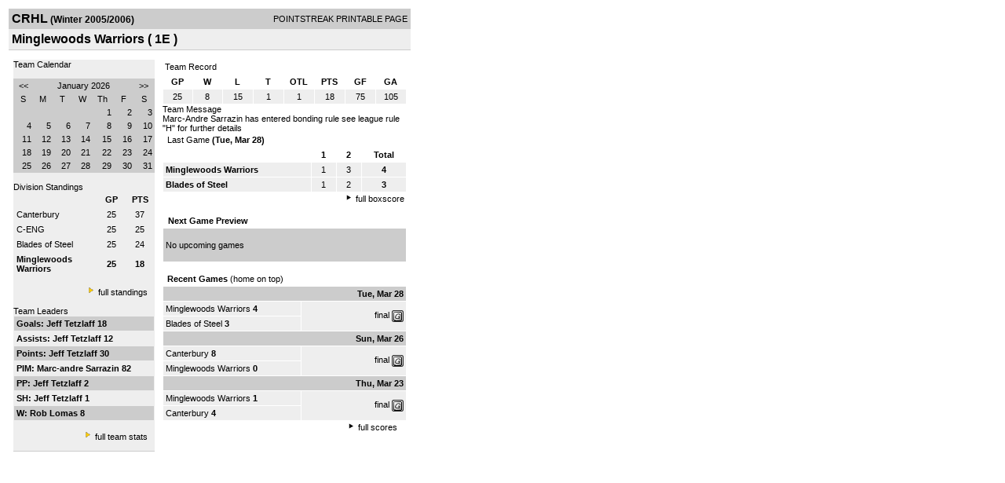

--- FILE ---
content_type: text/html; charset=UTF-8
request_url: http://d15k3om16n459i.cloudfront.net/players/print/players-team.html?teamid=37450&seasonid=934
body_size: 2549
content:
<html>
<head>
<LINK REL="STYLESHEET" HREF="/common/playersprintstylesheet.css">
</head>
<body>
<table width=518><tr><td align="center"><table width="100%" border="0" cellspacing="0" cellpadding="4">
		<tr class="headerTeam">
		<td width="60%"><font class="conHeader">CRHL</font> <font class="season">(Winter 2005/2006)</font></td>
		<td width="40%" align="right">POINTSTREAK PRINTABLE PAGE</td>
		</tr>
		<tr class="subHeader">
		<td width="60%" colspan="2"><font class="big">
		Minglewoods Warriors				(
		1E		)
				</td>
	</tr>
	</table>
	<table width="100%" border="0" cellspacing="0" cellpadding="0">
	<tr><td class="intshim"><img src="/images/shim.gif" width="1" height="1"></td></tr>
	</table><br>
<table width="98%" border="0" cellspacing="0" cellpadding="0" class="background">
	<tr>
		<td width="30%" class="lightGrey" valign="top">

     <div class="divTeamPlayer">Team Calendar</div><br><div align="center"><table bgcolor="#cccccc" width="180" border="0" cellspacing="1" cellpadding="2">
<tr>
<td align="center" class="monthHeadArrow" valign="top"><a href="players-team.html?teamid=37450&seasonid=934&month=12&year=2025">&lt;&lt;</a></td>
<td align="center" class="monthHead" valign="top" class="calendarHeader" colspan="5">January 2026</td>
<td align="center" class="monthHeadArrow" valign="top"><a href="players-team.html?teamid=37450&seasonid=934&month=2">&gt;&gt;</a></td>
</tr>
<tr>
<td align="center" valign="top" class="calendarHeader">S</td>
<td align="center" valign="top" class="calendarHeader">M</td>
<td align="center" valign="top" class="calendarHeader">T</td>
<td align="center" valign="top" class="calendarHeader">W</td>
<td align="center" valign="top" class="calendarHeader">Th</td>
<td align="center" valign="top" class="calendarHeader">F</td>
<td align="center" valign="top" class="calendarHeader">S</td>
</tr>
<tr>
<td class="calendar" align="right" valign="top">&nbsp;</td>
<td class="calendar" align="right" valign="top">&nbsp;</td>
<td class="calendar" align="right" valign="top">&nbsp;</td>
<td class="calendar" align="right" valign="top">&nbsp;</td>
<td class="calendar" align="right" valign="top">1</td>
<td class="calendar" align="right" valign="top">2</td>
<td class="calendar" align="right" valign="top">3</td>
</tr>
<tr>
<td class="calendar" align="right" valign="top">4</td>
<td class="calendar" align="right" valign="top">5</td>
<td class="calendar" align="right" valign="top">6</td>
<td class="calendar" align="right" valign="top">7</td>
<td class="calendar" align="right" valign="top">8</td>
<td class="calendar" align="right" valign="top">9</td>
<td class="calendar" align="right" valign="top">10</td>
</tr>
<tr>
<td class="calendar" align="right" valign="top">11</td>
<td class="calendar" align="right" valign="top">12</td>
<td class="calendar" align="right" valign="top">13</td>
<td class="calendar" align="right" valign="top">14</td>
<td class="calendar" align="right" valign="top">15</td>
<td class="calendarToday" align="right" valign="top">16</td>
<td class="calendar" align="right" valign="top">17</td>
</tr>
<tr>
<td class="calendar" align="right" valign="top">18</td>
<td class="calendar" align="right" valign="top">19</td>
<td class="calendar" align="right" valign="top">20</td>
<td class="calendar" align="right" valign="top">21</td>
<td class="calendar" align="right" valign="top">22</td>
<td class="calendar" align="right" valign="top">23</td>
<td class="calendar" align="right" valign="top">24</td>
</tr>
<tr>
<td class="calendar" align="right" valign="top">25</td>
<td class="calendar" align="right" valign="top">26</td>
<td class="calendar" align="right" valign="top">27</td>
<td class="calendar" align="right" valign="top">28</td>
<td class="calendar" align="right" valign="top">29</td>
<td class="calendar" align="right" valign="top">30</td>
<td class="calendar" align="right" valign="top">31</td>
</tr>
</table>
</div>			<br>
			<div class="divTeamPlayer">Division Standings</div>
					<table width="100%" border="0" cellpadding="3" cellspacing="1">
 										<tr class="fields">
                        <td width="60%" align="left"></td>
                        <td width="20%">GP</td>
                        <td width="20%">PTS</td>
                      </tr>
                                            <tr align="center" class="lightGrey">
                        <td align="left"> <a href="players-team.html?teamid=22058&seasonid=934">
                                                    Canterbury                                                  </td>
                        <td>
                                                    25                                                  </td>
                        <td>
                                                   37                                                  </td>
                                              <tr align="center" class="lightGrey">
                        <td align="left"> <a href="players-team.html?teamid=17822&seasonid=934">
                                                    C-ENG                                                   </td>
                        <td>
                                                    25                                                  </td>
                        <td>
                                                   25                                                  </td>
                                              <tr align="center" class="lightGrey">
                        <td align="left"> <a href="players-team.html?teamid=30208&seasonid=934">
                                                    Blades of Steel                                                  </td>
                        <td>
                                                    25                                                  </td>
                        <td>
                                                   24                                                  </td>
                                              <tr align="center" class="lightGrey">
                        <td align="left"> <a href="players-team.html?teamid=37450&seasonid=934">
                                                    <strong>
                          Minglewoods Warriors                          </strong></a>
                                                  </td>
                        <td>
                                                    <strong>
                          25                          </strong>
                                                  </td>
                        <td>
                                                    <strong>
                          18                          </strong>
                                                  </td>
                                            </table>
                    <br>
                    <div align="right"><img src="/images/aboutus/arrowabouto.gif" width="12" height="12" border="0">
                      <a href="players-division-standings.html?divisionid=5940&seasonid=934">full standings</a>&nbsp;&nbsp;&nbsp;
                      <br><br></div>

                     								<!--Team Leaders -->
							<div class="divTeamPlayer">Team Leaders</div>
								<table width="100%" border="0" cellspacing="1" cellpadding="3">
								<tr>
								<td class="mediumGrey"><strong>Goals:
																<a href="playerpage.html?playerid=557972&seasonid=934">
								Jeff Tetzlaff								</a>
								 18								</td>
								</tr>
								<tr>
								<td class="lightGrey"><strong>Assists:
																<a href="playerpage.html?playerid=557972&seasonid=934">
								Jeff Tetzlaff								</a>
								 12								</td>
								</tr>
								<tr>
								<td class="mediumGrey"><strong>Points:
																<a href="playerpage.html?playerid=557972&seasonid=934">
								Jeff Tetzlaff								</a>
								 30								</td>
								</tr>
								<tr>
								<td class="lightGrey"><strong>PIM:
																<a href="playerpage.html?playerid=557977&seasonid=934">
								Marc-andre Sarrazin								</a>
								 82								</td>
								</tr>
								<tr>
								<td class="mediumGrey"><strong>PP:
																<a href="playerpage.html?playerid=557972&seasonid=934">
								Jeff Tetzlaff								</a>
								 2								</td>
								</tr>
								<tr>
								<td class="lighGrey"><strong>SH:
																<a href="playerpage.html?playerid=557972&seasonid=934">
								Jeff Tetzlaff								</a>
								 1								</td>
								</tr>
								<tr>
								<td class="mediumGrey"><strong>W:
																<a href="playerpage.html?playerid=557984&seasonid=934">
								Rob Lomas								</a>
								 8								</td>
								</tr>
								</table>
								<br>

								<div align="right">
									<img src="/images/aboutus/arrowabouto.gif" width="12" height="12" border="0">
									<a href="players-team-roster.html?teamid=37450&seasonid=934">full team stats</a>&nbsp;&nbsp;&nbsp;
								</div>


													<br>
									                  <table width="100%" border="0" cellspacing="0" cellpadding="0">
                      <tr>
                        <td class="intshim"><img src="/images/shim.gif" width="1" height="1"></td>
                      </tr>
            </table>

</td>
                  <td width="10"><img src="/images/shim.gif" width="10" height="1"></td>
                  <td width="69%" valign="top">
                 

					<table width="100%" border="0" cellspacing="0" cellpadding="3">
					  <tr>
						<td class="cellTeamPlayer">Team Record</td>
					  </tr>
					</table>
					
					<table width="100%" border="0" cellpadding="3" cellspacing="1">
					  <tr class="fields">
						<td width="12%">GP</td>
						<td width="12%">W</td>
						<td width="12%">L</td><td width="12%">T</td><td width="12%">OTL</td>						<td width="12%">PTS</td>
						<td width="12%">GF</td>
						<td width="12%">GA</td>
					  </tr>
					  <tr align="center" class="highlightPlay">
						<td>
						  25						</td>
						<td>
						  8						</td>
						<td>15</td><td>1</td><td>1</td>						<td>
						  						  18						</td>
						<td>
						  75						</td>
						<td>
						  105						</td>
					  </tr>
					</table>
		<div class="teammessagecontainer"><div class="teammessageheader">Team Message</div><div class="teammessage">Marc-Andre Sarrazin has entered bonding rule see league rule "H" for further details</div></div>					<!-- Start game summary -->
                    <table width="100%" border="0" cellspacing="0" cellpadding="3">
					  <tr>
           <td class="cellTeamPlayer" colspan="2">&nbsp;Last Game <strong> (Tue, Mar 28) </td>
                      </tr>
</table>

                          <table width="100%" border="0" cellspacing="1" cellpadding="3">
                            <tr class="fields">
                                                          <td>&nbsp;</td>
                              <td width=\"20\"><strong>1</strong></td><td width=\"20\"><strong>2</strong></td><td width="50" align="center"><strong>Total </strong></td>                            </tr>
                            <tr class="lightGrey" align="center">
                              <td align="left" nowrap> <strong>
                                Minglewoods Warriors                                </strong></td>
                              <td width="25">1</td><td width="25">3</td><td align="center" width="50"><strong>4</strong></td>                            </tr>
                            <tr class="lightGrey" align="center">
                              <td align="left" nowrap> <strong>
                              Blades of Steel                                </strong></td>
                              <td width="25">1</td><td width="25">2</td><td align="center" width="50"><strong>3</strong></td>	</tr>
</table>


		<div align="right">
			<img src="/images/aboutus/arrowabout.gif" width="12" height="12" border="0">
			<a href="players-boxscore.html?gameid=283185">full boxscore</a>&nbsp;
			</div>
                    <br><!--NEXT GAME PREVIEW -->
					<table width="100%" border="0" cellspacing="1" cellpadding="3">
					  <tr>
						<td class="cellTeamPlayer"><strong>&nbsp;Next Game Preview						 </strong></td>
					  </tr>
					  <tr valign="top">
						<td class="mediumGrey">

				<br>No upcoming games<br><br></td>					 </tr>
					</table>
                    <br>
                    <!-- Begin Completed Games -->
                    					<table width="100%" border="0" cellspacing="0" cellpadding="3">
						<tr class="header">
							<td class="cellTeamPlayer" colspan="2">&nbsp;<strong>Recent Games</strong> (home on top)</td>
						</tr>
					<table>
					<table width="100%" cellpadding="3" border="0" cellspacing="1">
														<tr>
									  <td colspan=2 class="mediumGrey" align="right"><strong>
							Tue, Mar 28										</strong></td>
									</tr>
									<tr class="lightGrey">
									  <td nowrap width="57%">
										<a href="players-team.html?teamid=37450&seasonid=934">Minglewoods Warriors</a> <strong>4</strong>									  </td>
									  <td nowrap  rowspan="2" align="right">


									<a href="players-boxscore.html?gameid=283185">final</a>	 <a href="gamesheet_full.html?gameid=283185" target="_blank"><img src="/images/playersection/gs.gif" width="15" height="15" border="0" align="absmiddle" class="nova-img--auto"></a>

									</td>
									</tr>
									<tr class="lightGrey">
									  <td nowrap width="57%">
										<a href="players-team.html?teamid=30208&seasonid=934">Blades of Steel</a> <strong>3</strong>									  </td>
									</tr>
																		<tr>
									  <td colspan=2 class="mediumGrey" align="right"><strong>
							Sun, Mar 26										</strong></td>
									</tr>
									<tr class="lightGrey">
									  <td nowrap width="57%">
										<a href="players-team.html?teamid=22058&seasonid=934">Canterbury</a> <strong>8</strong>									  </td>
									  <td nowrap  rowspan="2" align="right">


									<a href="players-boxscore.html?gameid=283157">final</a>	 <a href="gamesheet_full.html?gameid=283157" target="_blank"><img src="/images/playersection/gs.gif" width="15" height="15" border="0" align="absmiddle" class="nova-img--auto"></a>

									</td>
									</tr>
									<tr class="lightGrey">
									  <td nowrap width="57%">
										<a href="players-team.html?teamid=37450&seasonid=934">Minglewoods Warriors</a> <strong>0</strong>									  </td>
									</tr>
																		<tr>
									  <td colspan=2 class="mediumGrey" align="right"><strong>
							Thu, Mar 23										</strong></td>
									</tr>
									<tr class="lightGrey">
									  <td nowrap width="57%">
										<a href="players-team.html?teamid=37450&seasonid=934">Minglewoods Warriors</a> <strong>1</strong>									  </td>
									  <td nowrap  rowspan="2" align="right">


									<a href="players-boxscore.html?gameid=283145">final</a>	 <a href="gamesheet_full.html?gameid=283145" target="_blank"><img src="/images/playersection/gs.gif" width="15" height="15" border="0" align="absmiddle" class="nova-img--auto"></a>

									</td>
									</tr>
									<tr class="lightGrey">
									  <td nowrap width="57%">
										<a href="players-team.html?teamid=22058&seasonid=934">Canterbury</a> <strong>4</strong>									  </td>
									</tr>
																</table>
							<div align="right"><img src="/images/aboutus/arrowabout.gif" width="12" height="12" border="0">
		                      <a href="players-team-schedule.html?teamid=37450&seasonid=934">full scores</a>		                      &nbsp;&nbsp;&nbsp; <br>
		                                    <br>
            </div>
					</td>
   </tr>
  </table>

<br>
<br>
</td>
</tr>
</table>
<script type="text/javascript" src="/_Incapsula_Resource?SWJIYLWA=719d34d31c8e3a6e6fffd425f7e032f3&ns=1&cb=222372127" async></script></body>
</html>